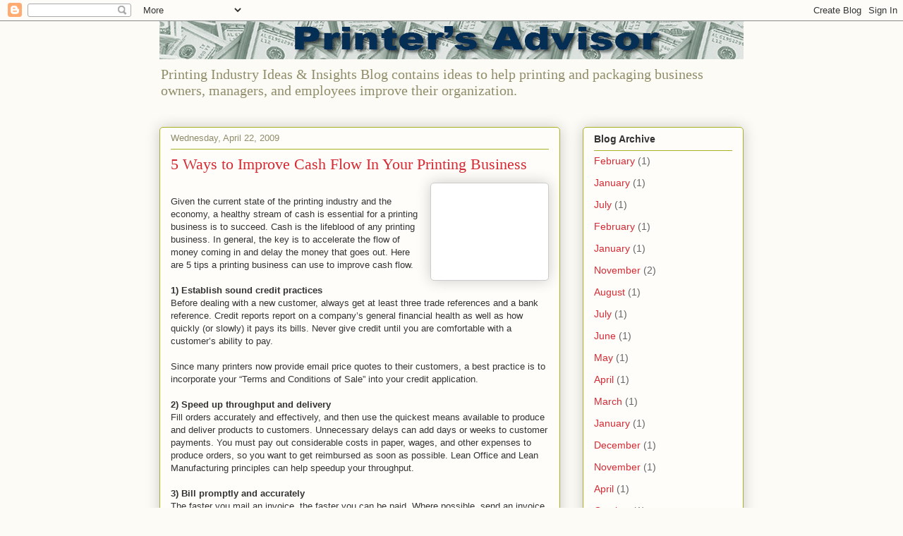

--- FILE ---
content_type: text/html; charset=utf-8
request_url: https://www.google.com/recaptcha/api2/aframe
body_size: 271
content:
<!DOCTYPE HTML><html><head><meta http-equiv="content-type" content="text/html; charset=UTF-8"></head><body><script nonce="FXlmuKfkBXFKrgtPR7vMkg">/** Anti-fraud and anti-abuse applications only. See google.com/recaptcha */ try{var clients={'sodar':'https://pagead2.googlesyndication.com/pagead/sodar?'};window.addEventListener("message",function(a){try{if(a.source===window.parent){var b=JSON.parse(a.data);var c=clients[b['id']];if(c){var d=document.createElement('img');d.src=c+b['params']+'&rc='+(localStorage.getItem("rc::a")?sessionStorage.getItem("rc::b"):"");window.document.body.appendChild(d);sessionStorage.setItem("rc::e",parseInt(sessionStorage.getItem("rc::e")||0)+1);localStorage.setItem("rc::h",'1769316334051');}}}catch(b){}});window.parent.postMessage("_grecaptcha_ready", "*");}catch(b){}</script></body></html>